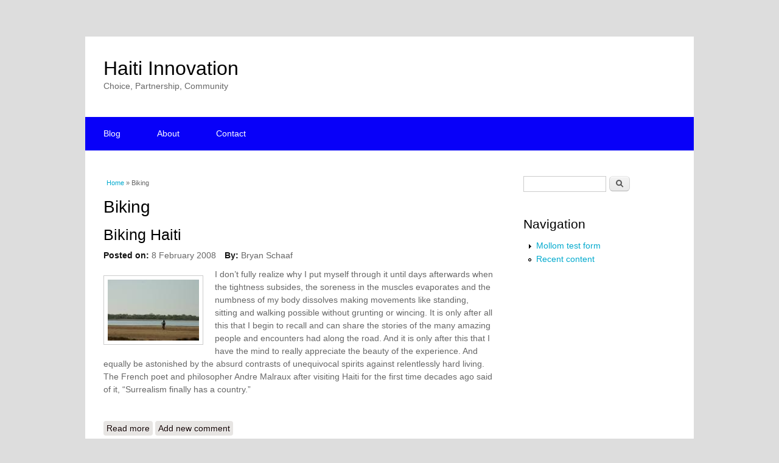

--- FILE ---
content_type: text/html; charset=utf-8
request_url: https://www.haitiinnovation.org/blog-tags/biking
body_size: 3788
content:
<!DOCTYPE html>
<html lang="en" dir="ltr"
  xmlns:content="http://purl.org/rss/1.0/modules/content/"
  xmlns:dc="http://purl.org/dc/terms/"
  xmlns:foaf="http://xmlns.com/foaf/0.1/"
  xmlns:og="http://ogp.me/ns#"
  xmlns:rdfs="http://www.w3.org/2000/01/rdf-schema#"
  xmlns:sioc="http://rdfs.org/sioc/ns#"
  xmlns:sioct="http://rdfs.org/sioc/types#"
  xmlns:skos="http://www.w3.org/2004/02/skos/core#"
  xmlns:xsd="http://www.w3.org/2001/XMLSchema#">
<head>
<meta name="google-site-verification" content="googled41c389f19af16c3">
<meta charset="utf-8" />
<meta about="/blog-tags/biking" typeof="skos:Concept" property="rdfs:label skos:prefLabel" content="Biking" />
<link rel="shortcut icon" href="https://www.haitiinnovation.org/sites/default/files/box_grey_favicon.png" type="image/png" />
<meta name="viewport" content="width=device-width, initial-scale=1, maximum-scale=1" />
<link rel="canonical" href="/blog-tags/biking" />
<meta name="Generator" content="Drupal 7 (http://drupal.org)" />
<link rel="alternate" type="application/rss+xml" title="RSS - Biking" href="https://www.haitiinnovation.org/taxonomy/term/28/feed" />
<link rel="shortlink" href="/taxonomy/term/28" />
<title>Biking | Haiti Innovation</title>
<style type="text/css" media="all">
@import url("https://www.haitiinnovation.org/modules/system/system.base.css?rz2pv1");
@import url("https://www.haitiinnovation.org/modules/system/system.menus.css?rz2pv1");
@import url("https://www.haitiinnovation.org/modules/system/system.messages.css?rz2pv1");
@import url("https://www.haitiinnovation.org/modules/system/system.theme.css?rz2pv1");
</style>
<style type="text/css" media="all">
@import url("https://www.haitiinnovation.org/modules/comment/comment.css?rz2pv1");
@import url("https://www.haitiinnovation.org/modules/field/theme/field.css?rz2pv1");
@import url("https://www.haitiinnovation.org/sites/all/modules/mollom/mollom.css?rz2pv1");
@import url("https://www.haitiinnovation.org/modules/node/node.css?rz2pv1");
@import url("https://www.haitiinnovation.org/modules/poll/poll.css?rz2pv1");
@import url("https://www.haitiinnovation.org/modules/search/search.css?rz2pv1");
@import url("https://www.haitiinnovation.org/modules/user/user.css?rz2pv1");
@import url("https://www.haitiinnovation.org/sites/all/modules/views/css/views.css?rz2pv1");
@import url("https://www.haitiinnovation.org/sites/all/modules/ckeditor/css/ckeditor.css?rz2pv1");
</style>
<style type="text/css" media="all">
@import url("https://www.haitiinnovation.org/sites/all/modules/ctools/css/ctools.css?rz2pv1");
@import url("https://www.haitiinnovation.org/modules/taxonomy/taxonomy.css?rz2pv1");
</style>
<style type="text/css" media="all">
@import url("https://www.haitiinnovation.org/sites/all/themes/hi_multipurpose/style.css?rz2pv1");
@import url("https://www.haitiinnovation.org/sites/all/themes/hi_multipurpose/css/responsive.css?rz2pv1");
@import url("https://www.haitiinnovation.org/sites/all/themes/hi_multipurpose/css/custom.css?rz2pv1");
</style>
<script type="text/javascript" src="https://www.haitiinnovation.org/misc/jquery.js?v=1.4.4"></script>
<script type="text/javascript" src="https://www.haitiinnovation.org/misc/jquery.once.js?v=1.2"></script>
<script type="text/javascript" src="https://www.haitiinnovation.org/misc/drupal.js?rz2pv1"></script>
<script type="text/javascript" src="https://www.haitiinnovation.org/sites/all/themes/hi_multipurpose/js/retina.js?rz2pv1"></script>
<script type="text/javascript" src="https://www.haitiinnovation.org/sites/all/themes/hi_multipurpose/js/plugins.js?rz2pv1"></script>
<script type="text/javascript" src="https://www.haitiinnovation.org/sites/all/themes/hi_multipurpose/js/global.js?rz2pv1"></script>
<script type="text/javascript">
<!--//--><![CDATA[//><!--
jQuery.extend(Drupal.settings, {"basePath":"\/","pathPrefix":"","ajaxPageState":{"theme":"hi_multipurpose","theme_token":"ZD_MiiCBzHSGw7L4wvpy8EkeiG6r-mbeV9cvu5v8_2I","js":{"misc\/jquery.js":1,"misc\/jquery.once.js":1,"misc\/drupal.js":1,"sites\/all\/themes\/hi_multipurpose\/js\/retina.js":1,"sites\/all\/themes\/hi_multipurpose\/js\/plugins.js":1,"sites\/all\/themes\/hi_multipurpose\/js\/global.js":1},"css":{"modules\/system\/system.base.css":1,"modules\/system\/system.menus.css":1,"modules\/system\/system.messages.css":1,"modules\/system\/system.theme.css":1,"modules\/comment\/comment.css":1,"modules\/field\/theme\/field.css":1,"sites\/all\/modules\/mollom\/mollom.css":1,"modules\/node\/node.css":1,"modules\/poll\/poll.css":1,"modules\/search\/search.css":1,"modules\/user\/user.css":1,"sites\/all\/modules\/views\/css\/views.css":1,"sites\/all\/modules\/ckeditor\/css\/ckeditor.css":1,"sites\/all\/modules\/ctools\/css\/ctools.css":1,"modules\/taxonomy\/taxonomy.css":1,"sites\/all\/themes\/hi_multipurpose\/style.css":1,"sites\/all\/themes\/hi_multipurpose\/css\/responsive.css":1,"sites\/all\/themes\/hi_multipurpose\/css\/custom.css":1}},"urlIsAjaxTrusted":{"\/blog-tags\/biking":true}});
//--><!]]>
</script>
<!--[if lt IE 9]><script src="/sites/all/themes/multipurpose/js/html5.js"></script><![endif]-->
</head>
<body class="html not-front not-logged-in one-sidebar sidebar-first page-taxonomy page-taxonomy-term page-taxonomy-term- page-taxonomy-term-28">
    <div id="wrap" class="clr container">
  <div id="header-wrap" class="clr fixed-header">
    <header id="header" class="site-header clr">
      <div id="logo" class="clr">
                <h2 id="site-name">
          <a href="/" title="Home">Haiti Innovation</a>
        </h2>
        <div id="site-slogan">Choice, Partnership, Community</div>              </div>
          </header>
  </div>

  <div id="sidr-close"><a href="#sidr-close" class="toggle-sidr-close"></a></div>
  <div id="site-navigation-wrap">
    <a href="#sidr-main" id="navigation-toggle"><span class="fa fa-bars"></span>Menu</a>
    <nav id="site-navigation" class="navigation main-navigation clr" role="navigation">
      <div id="main-menu" class="menu-main-container">
        <ul class="menu"><li class="first leaf"><a href="/">Blog</a></li>
<li class="leaf"><a href="/about-haiti-innovation" title="About Haiti Innovation">About</a></li>
<li class="last leaf"><a href="/contact">Contact</a></li>
</ul>      </div>
    </nav>
  </div>
  
  

  

  <div id="main" class="site-main clr">
        <div id="primary" class="content-area clr">
      <section id="content" role="main" class="site-content left-content clr">
        <div id="breadcrumbs"><h2 class="element-invisible">You are here</h2><nav class="breadcrumb"><a href="/">Home</a> » Biking</nav></div>                        <div id="content-wrap">
                    <h1 class="page-title">Biking</h1>                                                  <div class="region region-content">
  <div id="block-system-main" class="block block-system">

      
  <div class="content">
    <div class="term-listing-heading"><div id="taxonomy-term-28" class="taxonomy-term vocabulary-blog-tags">

  
  <div class="content">
      </div>

</div>
</div>  <article id="node-256" class="node node-article node-promoted node-teaser clearfix" about="/biking-haiti" typeof="sioc:Item foaf:Document">
        <header>
                    <h2 class="title" ><a href="/biking-haiti">Biking Haiti</a></h2>
            <span property="dc:title" content="Biking Haiti" class="rdf-meta element-hidden"></span><span property="sioc:num_replies" content="0" datatype="xsd:integer" class="rdf-meta element-hidden"></span>  
              <ul class="meta clearfix">
          <li><strong>Posted on:</strong> <span property="dc:date dc:created" content="2008-02-08T21:02:38-05:00" datatype="xsd:dateTime">8 February 2008</span></li>
          <li><strong>By:</strong> <span rel="sioc:has_creator"><span class="username" xml:lang="" about="/users/bryan-schaaf" typeof="sioc:UserAccount" property="foaf:name" datatype="">Bryan Schaaf</span></span></li>   
        </ul>
      
          </header>
  
  <div class="content">
    <div class="field field-name-body field-type-text-with-summary field-label-hidden"><div class="field-items"><div class="field-item even" property="content:encoded"><p><span class="inline left"><img class="image thumbnail" src="/sites/default/files/images/IMG_9047.thumbnail.jpg" border="0" alt=" " title=" " width="150" height="100" /><span style="width: 148px" class="caption"><strong>  </strong></span></span>I don’t fully realize why I put myself through it until days afterwards when the tightness subsides, the soreness in the muscles evaporates and the numbness of my body dissolves making movements like standing, sitting and walking possible without grunting or wincing. It is only after all this that I begin to recall and can share the stories of the many amazing people and encounters had along the road. And it is only after this that I have the mind to really appreciate the beauty of the experience. And equally be astonished by the absurd contrasts of unequivocal spirits against relentlessly hard living. The French poet and philosopher Andre Malraux after visiting Haiti for the first time decades ago said of it, “Surrealism finally has a country.” </p>
<p></p></div></div></div>  </div>

      <footer>
      <ul class="links inline"><li class="node-readmore first"><a href="/biking-haiti" rel="tag" title="Biking Haiti">Read more<span class="element-invisible"> about Biking Haiti</span></a></li>
<li class="comment-add last"><a href="/comment/reply/256#comment-form" title="Add a new comment to this page.">Add new comment</a></li>
</ul>    </footer>
  
    </article> <!-- /.node -->
  </div>
  
</div> <!-- /.block -->
</div>
 <!-- /.region -->
        </div>
      </section>

              <aside id="secondary" class="sidebar-container" role="complementary">
         <div class="region region-sidebar-first">
  <div id="block-search-form" class="block block-search">

      
  <div class="content">
    <form action="/blog-tags/biking" method="post" id="search-block-form" accept-charset="UTF-8"><div><div class="container-inline">
      <h2 class="element-invisible">Search form</h2>
    <div class="form-item form-type-textfield form-item-search-block-form">
  <label class="element-invisible" for="edit-search-block-form--2">Search </label>
 <input title="Enter the terms you wish to search for." type="text" id="edit-search-block-form--2" name="search_block_form" value="" size="15" maxlength="128" class="form-text" />
</div>
<div class="form-actions form-wrapper" id="edit-actions"><input type="submit" id="edit-submit" name="op" value="Search" class="form-submit" /></div><input type="hidden" name="form_build_id" value="form-4l2fmESOoQjK0D32EETN-lZWwp2mQRgpn5v1aLMIy4M" />
<input type="hidden" name="form_id" value="search_block_form" />
</div>
</div></form>  </div>
  
</div> <!-- /.block -->
<div id="block-system-navigation" class="block block-system block-menu">

        <h2 >Navigation</h2>
    
  <div class="content">
    <ul class="menu"><li class="first collapsed"><a href="/mollom-test/form">Mollom test form</a></li>
<li class="last leaf"><a href="/tracker">Recent content</a></li>
</ul>  </div>
  
</div> <!-- /.block -->
</div>
 <!-- /.region -->
        </aside> 
          </div>
  </div>

    <div id="footer-wrap" class="site-footer clr">
    <div id="footer" class="clr">
            
              <div class="span_1_of_1 col col-1">
          <div class="region region-footer">
  <div id="block-system-powered-by" class="block block-system">

      
  <div class="content">
    <span>Powered by <a href="https://www.drupal.org">Drupal</a></span>  </div>
  
</div> <!-- /.block -->
<div id="block-node-syndicate" class="block block-node">

      
  <div class="content">
    <a href="/rss.xml" class="feed-icon" title="Subscribe to Syndicate"><img typeof="foaf:Image" src="https://www.haitiinnovation.org/misc/feed.png" width="16" height="16" alt="Subscribe to Syndicate" /></a>  </div>
  
</div> <!-- /.block -->
</div>
 <!-- /.region -->
        </div>
          </div>
  </div>
  
  <footer id="copyright-wrap" class="clear">
    <div id="copyright">Copyright &copy; 2026, <a href="/">Haiti Innovation</a>. Theme by  <a href="http://www.devsaran.com" title="Devsaran" target="_blank">Devsaran</a>.</div>
  </footer>
</div>  </body>
</html>
